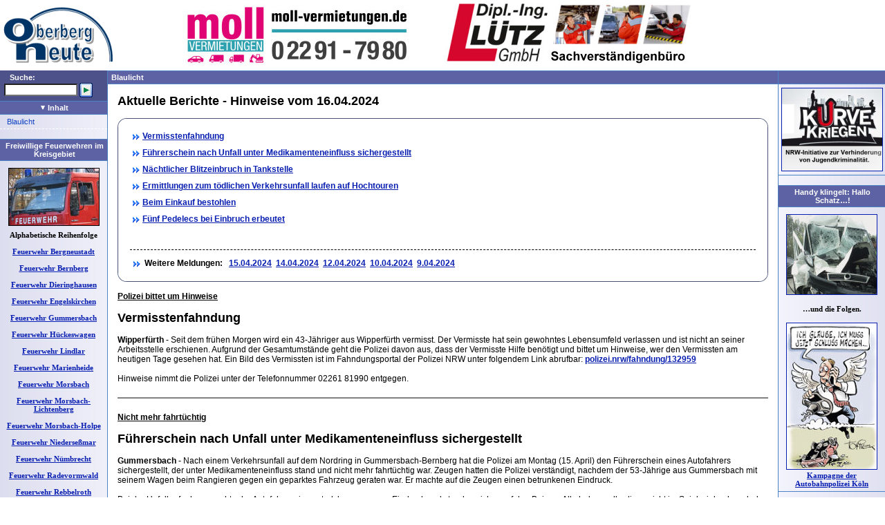

--- FILE ---
content_type: text/html;charset=ISO-8859-1
request_url: http://www.oberberg-heute.de/index.php?act=vc&cid=36&t=1713218400
body_size: 11046
content:
<!DOCTYPE HTML PUBLIC "-//W3C//DTD HTML 4.0 Transitional//EN">
<html>
<head>
	<title>Oberberg-Heute.de / Blaulicht</title>
	<META HTTP-EQUIV="Content-Type" CONTENT="text/html; charset=iso-8859-1">
	<META NAME="copyright" CONTENT="Oberberg-Heute.de">
	<META NAME="keywords" CONTENT="oberberg,heute,nachrichten,aktuell,tiere,zeitung,News,Städte,Gemeinden,Morsbach,Waldbröl,Politik,Wirtschaft,Soziales,Arbeit,Ausbildung,Schule,Studium,Umwelt/Natur,Tiere,Gesundheit,Wellnes,Freizeit,Haus,Garten,Sport,Party,Tourismus,Gastronomie,Küchenfee,Kräuterhexe,Vereine,Familiäres,Kirchen,Glückwunsch,Beileid,Kultur,Traditionelles,Termine">
	<META NAME="description" CONTENT="Regionales Internet Magazin">
	<META NAME="page-topic" CONTENT="Alle">
	<META NAME="page-type" CONTENT="Alle">
	<META NAME="audience" CONTENT="Alle">
	<META NAME="Robots" CONTENT="index">
	<META NAME="Robots"  CONTENT="FOLLOW">
	<META NAME="Robot" CONTENT="index">
	<META NAME="Robot" CONTENT="FOLLOW">
	<META NAME="revisit-after" CONTENT="3 days">
	<META HTTP-EQUIV="reply to" CONTENT="info@oberberg-heute.de">
	<META HTTP-EQUIV="pragma" value="no-cache">
	<META HTTP-EQUIV="expires" value="0">
	
	<link rel="STYLESHEET" type="text/css" href="/include/style.css?1497803185">
	<link rel="STYLESHEET" type="text/css" href="/include/font-normal.css">
	
	<style type="text/css">
		.fml { display:none; }
			A.story2, A.story2:link, A.story2:visited, A.story2:active, A.story2:hover {
			Font-Family: Tahoma, sans-serif;
			Font-Size: 11px;
			Color: #003366;
			FONT-WEIGHT: normal;
			TEXT-DECORATION: none;
		}
		A.story2:hover {
			TEXT-DECORATION: underline;
		}
	</style>
	
<script type="text/javascript" language="JavaScript">
function switchBlock(block, hide)
{
	if (block.style.display=="block" || block.style.display=="none")
	{
		if (hide)
			block.style.display="none";
		else
			block.style.display="block";
	}
}

function GetElement(szBlockId)
{
	if (document.getElementById)
		return document.getElementById(szBlockId);
	else if (document.all)
		return document.all[szBlockId];
}

function switchAdN2(blocks, id, to)
{
	var nextid = -1;
	var nextacc = false;

	for (var i=0; i < blocks; i++)
	{
		var sBlock = "" + id + "" + i;
		var objt=GetElement(sBlock);

		if (objt && objt.style.display == "block")
		{
			objt.style.display = "none";
			nextid = (i+1);
			if (nextid >= blocks)
				nextid = 0;
		}

		if (objt && nextid == i)
		{
			objt.style.display = "block";
			nextacc = true;
		}
	}

	if (!nextacc)
	{
		var sBlock = "" + id + "" + nextid;
		var objt=GetElement(sBlock);
		if (objt)
			objt.style.display = "block";
	}

	window.setTimeout('switchAdN2("' + blocks + '","' + id + '", ' + to + ')', to);
}


function switchAd( )
{
	blockx = "ad1";
	blockz = "ad2";
	blocky = "ad3";
	blockw = "ad4";
	blockv = "ad5";

	if (document.getElementById) {
		obj1=document.getElementById(blockx);
		obj2=document.getElementById(blockz);
		obj3=document.getElementById(blocky);
		obj4=document.getElementById(blockw);
		obj5=document.getElementById(blockv);
	}
	if (document.all && !document.getElementById) {
		obj1=document.all[blockx];
		obj2=document.all[blockz];
		obj3=document.all[blocky];
		obj4=document.all[blockw];
		obj5=document.all[blockv];
	}

	if (obj5)
	{
		if (obj1.style.display=="block") {
			obj1.style.display="none";
			obj2.style.display="block";
			obj3.style.display="none";
			obj4.style.display="none";
			obj5.style.display="none";
		} else if (obj2.style.display=="block") {
			obj1.style.display="none";
			obj2.style.display="none";
			obj3.style.display="block";
			obj4.style.display="none";
			obj5.style.display="none";
		} else if (obj3.style.display=="block") {
			obj1.style.display="none";
			obj2.style.display="none";
			obj3.style.display="none";
			obj4.style.display="block";
			obj5.style.display="none";
		}
		else if (obj4.style.display=="block") {
			obj1.style.display="none";
			obj2.style.display="none";
			obj3.style.display="none";
			obj4.style.display="none";
			obj5.style.display="block";
		}
		else if (obj5.style.display=="block") {
			obj1.style.display="block";
			obj2.style.display="none";
			obj3.style.display="none";
			obj4.style.display="none";
			obj5.style.display="none";
		}
	}
	else if (obj4)
	{
		if (obj1.style.display=="block") {
			obj1.style.display="none";
			obj2.style.display="block";
			obj3.style.display="none";
			obj4.style.display="none";
		} else if (obj2.style.display=="block") {
			obj1.style.display="none";
			obj2.style.display="none";
			obj3.style.display="block";
			obj4.style.display="none";
		} else if (obj3.style.display=="block") {
			obj1.style.display="none";
			obj2.style.display="none";
			obj3.style.display="none";
			obj4.style.display="block";
		}
		else if (obj4.style.display=="block") {
			obj1.style.display="block";
			obj2.style.display="none";
			obj3.style.display="none";
			obj4.style.display="none";
		}
	}
	else if (obj3)
	{
		if (obj1.style.display=="block") {
			obj1.style.display="none";
			obj2.style.display="block";
			obj3.style.display="none";
		} else if (obj2.style.display=="block") {
			obj1.style.display="none";
			obj2.style.display="none";
			obj3.style.display="block";
		} else if (obj3.style.display=="block") {
			obj1.style.display="block";
			obj2.style.display="none";
			obj3.style.display="none";
		}
	}
	else if (obj2)
	{
		if (obj1)
		{
		if (obj1.style.display=="block") {
			obj1.style.display="none";
			obj2.style.display="block";
		} else if (obj2.style.display=="block") {
			obj1.style.display="block";
			obj2.style.display="none";
		}
		}
	}
	window.setTimeout("switchAd()",5000);
}

function switchAdM( )
{
	blockx = "adm1";
	blockz = "adm2";
	blocky = "adm3";
	blockw = "adm4";
	blockv = "adm5";

	if (document.getElementById) {
		obj1=document.getElementById(blockx);
		obj2=document.getElementById(blockz);
		obj3=document.getElementById(blocky);
		obj4=document.getElementById(blockw);
		obj5=document.getElementById(blockv);
	}
	if (document.all && !document.getElementById) {
		obj1=document.all[blockx];
		obj2=document.all[blockz];
		obj3=document.all[blocky];
		obj4=document.all[blockw];
		obj5=document.all[blockv];
	}

	if (obj5)
	{
		if (obj1.style.display=="block") {
			obj1.style.display="none";
			obj2.style.display="block";
			obj3.style.display="none";
			obj4.style.display="none";
			obj5.style.display="none";
		} else if (obj2.style.display=="block") {
			obj1.style.display="none";
			obj2.style.display="none";
			obj3.style.display="block";
			obj4.style.display="none";
			obj5.style.display="none";
		} else if (obj3.style.display=="block") {
			obj1.style.display="none";
			obj2.style.display="none";
			obj3.style.display="none";
			obj4.style.display="block";
			obj5.style.display="none";
		}
		else if (obj4.style.display=="block") {
			obj1.style.display="none";
			obj2.style.display="none";
			obj3.style.display="none";
			obj4.style.display="none";
			obj5.style.display="block";
		}
		else if (obj5.style.display=="block") {
			obj1.style.display="block";
			obj2.style.display="none";
			obj3.style.display="none";
			obj4.style.display="none";
			obj5.style.display="none";
		}
	}
	else if (obj4)
	{
		if (obj1.style.display=="block") {
			obj1.style.display="none";
			obj2.style.display="block";
			obj3.style.display="none";
			obj4.style.display="none";
		} else if (obj2.style.display=="block") {
			obj1.style.display="none";
			obj2.style.display="none";
			obj3.style.display="block";
			obj4.style.display="none";
		} else if (obj3.style.display=="block") {
			obj1.style.display="none";
			obj2.style.display="none";
			obj3.style.display="none";
			obj4.style.display="block";
		}
		else if (obj4.style.display=="block") {
			obj1.style.display="block";
			obj2.style.display="none";
			obj3.style.display="none";
			obj4.style.display="none";
		}
	}
	else if (obj3)
	{
		if (obj1.style.display=="block") {
			obj1.style.display="none";
			obj2.style.display="block";
			obj3.style.display="none";
		} else if (obj2.style.display=="block") {
			obj1.style.display="none";
			obj2.style.display="none";
			obj3.style.display="block";
		} else if (obj3.style.display=="block") {
			obj1.style.display="block";
			obj2.style.display="none";
			obj3.style.display="none";
		}
	}
	else
	{
		if (obj1)
		{
		if (obj1.style.display=="block") {
			obj1.style.display="none";
			obj2.style.display="block";
		} else if (obj2.style.display=="block") {
			obj1.style.display="block";
			obj2.style.display="none";
		}
		}
	}

	window.setTimeout("switchAdM()",4000);
}

function switchAdN( )
{
	blockx = "adn1";
	blockz = "adn2";
	blocky = "adn3";
	blockw = "adn4";
	blockv = "adn5";

	if (document.getElementById) {
		obj1=document.getElementById(blockx);
		obj2=document.getElementById(blockz);
		obj3=document.getElementById(blocky);
		obj4=document.getElementById(blockw);
		obj5=document.getElementById(blockv);
	}
	if (document.all && !document.getElementById) {
		obj1=document.all[blockx];
		obj2=document.all[blockz];
		obj3=document.all[blocky];
		obj4=document.all[blockw];
		obj5=document.all[blockv];
	}

	if (obj5)
	{
		if (obj1.style.display=="block") {
			obj1.style.display="none";
			obj2.style.display="block";
			obj3.style.display="none";
			obj4.style.display="none";
			obj5.style.display="none";
		} else if (obj2.style.display=="block") {
			obj1.style.display="none";
			obj2.style.display="none";
			obj3.style.display="block";
			obj4.style.display="none";
			obj5.style.display="none";
		} else if (obj3.style.display=="block") {
			obj1.style.display="none";
			obj2.style.display="none";
			obj3.style.display="none";
			obj4.style.display="block";
			obj5.style.display="none";
		}
		else if (obj4.style.display=="block") {
			obj1.style.display="none";
			obj2.style.display="none";
			obj3.style.display="none";
			obj4.style.display="none";
			obj5.style.display="block";
		}
		else if (obj5.style.display=="block") {
			obj1.style.display="block";
			obj2.style.display="none";
			obj3.style.display="none";
			obj4.style.display="none";
			obj5.style.display="none";
		}
	}
	else if (obj4)
	{
		if (obj1.style.display=="block") {
			obj1.style.display="none";
			obj2.style.display="block";
			obj3.style.display="none";
			obj4.style.display="none";
		} else if (obj2.style.display=="block") {
			obj1.style.display="none";
			obj2.style.display="none";
			obj3.style.display="block";
			obj4.style.display="none";
		} else if (obj3.style.display=="block") {
			obj1.style.display="none";
			obj2.style.display="none";
			obj3.style.display="none";
			obj4.style.display="block";
		}
		else if (obj4.style.display=="block") {
			obj1.style.display="block";
			obj2.style.display="none";
			obj3.style.display="none";
			obj4.style.display="none";
		}
	}
	else if (obj3)
	{
		if (obj1.style.display=="block") {
			obj1.style.display="none";
			obj2.style.display="block";
			obj3.style.display="none";
		} else if (obj2.style.display=="block") {
			obj1.style.display="none";
			obj2.style.display="none";
			obj3.style.display="block";
		} else if (obj3.style.display=="block") {
			obj1.style.display="block";
			obj2.style.display="none";
			obj3.style.display="none";
		}
	}
	else
	{
		if (obj1)
		{
		if (obj1.style.display=="block") {
			obj1.style.display="none";
			obj2.style.display="block";
		} else if (obj2.style.display=="block") {
			obj1.style.display="block";
			obj2.style.display="none";
		}
		}
	}

	window.setTimeout("switchAdN()",4000);
}

window.setTimeout("switchAdM()",4000);
window.setTimeout("switchAdN()",4000);


window.setTimeout("switchAd()",5000);
</script>
	<script type="text/javascript" language="JavaScript" src="/include/ufo.js"></script>
	<script type="text/javascript" language="JavaScript" src="/include/mlayer2.js"></script>
	<script type="text/javascript" src="/include/contentSlider.js"></script>

 	<script type="text/javascript" language="JavaScript">
		var imgAr = new Array();
		var imgdrctAr = new Array();
		var hr = false;
		function GetInnerSize()
		{
			var x,y;
			if (self.innerHeight) // all except Explorer
			{
				x = self.innerWidth;
				y = self.innerHeight;
			}
			else if (document.documentElement && document.documentElement.clientHeight)
				// Explorer 6 Strict Mode
			{
				x = document.documentElement.clientWidth;
				y = document.documentElement.clientHeight;
			}
			else if (document.body) // other Explorers
			{
				x = document.body.clientWidth;
				y = document.body.clientHeight;
			}
			return [x,y];
		}

        function addresizableimage(theimg, drct)
        {
        	var f = theimg;
        	if (drct === undefined)
        	{
        		drct = false;
        	}
        	f.originWidth = theimg.width;
        	f.originHeight = theimg.height;
        	if (drct)
        		imgdrctAr.push(f);
       		else
        		imgAr.push(f);
        }

        function ResizeImages()
        {
			var totalSize = GetInnerSize();
			var newsize = totalSize[0];
			if (newsize < 1200 || hr == true)
			{
				var ratio = newsize / 1280.0;
				if (newsize > 1200)
					ratio = 1.0;

				for (var i = 0; i < imgAr.length; i++)
				{
					var cimg = imgAr[i];
					if (cimg.originWidth && cimg.originHeight)
					{
						var xwidth = cimg.originWidth * ratio;
						var xheight = cimg.originHeight * ratio;
						cimg.width = xwidth;
						cimg.height = xheight;
					}
					else
					{
						cimg.originWidth = cimg.width;
						cimg.originHeight = cimg.height;
						cimg.width = cimg.width * ratio;
						cimg.height = cimg.height * ratio;
					}
				}
				hr = true;
			}

			if (newsize < 1600 || hr == true)
			{
				var ratio = newsize / 1600.0;
				if (newsize > 1600)
					ratio = 1.0;
				else
					ratio *= 0.9;

				for (var i = 0; i < imgdrctAr.length; i++)
				{
					var cimg = imgdrctAr[i];
					if (cimg.originWidth && cimg.originHeight)
					{
						var xwidth = cimg.originWidth * ratio;
						var xheight = cimg.originHeight * ratio;
						cimg.width = xwidth;
						cimg.height = xheight;
					}
					else
					{
						cimg.originWidth = cimg.width;
						cimg.originHeight = cimg.height;
						cimg.width = cimg.width * ratio;
						cimg.height = cimg.height * ratio;
					}
				}
				hr = true;
			}
        }

        window.onresize = function(event)
		{
			ResizeImages();
		}
	</script>
	<script type="text/javascript" language="JavaScript">
	function hilightcat()
	{
		ResizeImages();
		obj1=document.getElementById('36');
		if (obj1)
		{
			obj1.style.color="#1144C4";
		}
		MM_preloadImages('img/button_ts_mover.gif');
	}
	</script>
</head>
<body onload="hilightcat();" link="#091FB1" alink="#091FB1" vlink="#000000">
<TABLE cellSpacing="0" cellPadding="0" width="100%" border="0" style="height:100%; width: 100%">
<tr>
<td valign="top" colspan="3" style="height: 87px">
<TABLE cellSpacing="0" cellPadding="0" width="100%" border="0">
<TR>
<TD width="20%" valign="middle">
<a href="http://www.oberberg-heute.de/index.php?"><img src="/tmp/logo3.gif" alt="" width="180" height="87" border="0"></a>
</TD>
<TD width="27%" valign="middle">
<table border="0" cellpadding="0" cellspacing="0">
<tr>
<td align="left" width="3%"><div style="display:block;" id="ad2_1"><a href="https://www.detlef-moll.de/" target="_blank"><img src="img/img/moll-333x89.jpg" alt="" border="0"></a></div></td>
</tr>
</table>
</TD>
<td valign="top" width="50%">
<div style="PADDING-RIGHT: 5px; PADDING-LEFT: 5px; PADDING-BOTTOM: 1px; PADDING-TOP: 4px;"><table border="0" cellpadding="0" cellspacing="0">
<tr>
<td><img src="/img/spacer.gif" width="19" height="60" alt="" border="0"></td>
<td><div style="display:block;" id="ad1_2"><a href="http://www.luetz.de/" target="_blank"><img src="img/img/luetz-360x89.jpg" alt="" border="0"></a></div></td></tr></table></div>
<div align="right" style="vertical-align: bottom; PADDING-TOP: 8px;"></div>
</td>
</TR>
</TABLE>
</td>
</tr>
<TR>
<TD class="eSLCol" vAlign="top" width="155">
<form action="http://www.oberberg-heute.de/index.php?" method="GET" name="SearchForm">
<input type="hidden" name="act" value="search">
<input type="hidden" name="sid" value="">
<TABLE class="eSsearchColor" cellSpacing="0" cellPadding="0" width="100%" border="0">
<TR>
<TD class="eSsearchTitle"><a class="white" href="">Suche:</a></TD>
</TR>
<TR>
<TD style="padding-top: 2px; padding-bottom: 5px">
<DIV style="PADDING-RIGHT: 2px; PADDING-LEFT: 6px; PADDING-BOTTOM: 0px; PADDING-TOP: 0px">
<INPUT type="text" size="13" name="query" id="ctb" value="">
<a href="javascript:document.SearchForm.submit()"><img src="/img/button_ts.gif" name="search_go" border="0" onMouseOut="MM_swapImgRestore()" onMouseOver="MM_swapImage('search_go','','/img/button_ts_mover.gif',1)" align="absmiddle"></a>
</div>
</TD>
</form>
</TR>
</TABLE>
<div class="eMainColHead" style="text-align:center; cursor:pointer;" onclick="ShowHideBlock('menu');ShowHideBlock('menu2');MM_swapImage('swapper','','img/main_col_head_arrow.gif',1)"><img src="/img/main_col_head_arrow_d.gif" width="7" height="7" alt="" border="0" name="swapper">&nbsp;Inhalt</div>
<div style="display:none" id="menu">
<div id="1" class="eSmainTax" onmouseover='mOver(this)' onmouseout='mOut(this)' onclick='javascript:location.href="http://www.oberberg-heute.de/index.php?act=vc&cid=1"'>News</div><div id="53" class="eSmainTax" onmouseover='mOver(this)' onmouseout='mOut(this)' onclick='javascript:location.href="http://www.oberberg-heute.de/index.php?act=vc&cid=53"'>Journal</div></div>
<div style="display:block" id="menufixed">
<div id="36" class="eSmainTax" onmouseover='mOver(this)' onmouseout='mOut(this)' onclick='javascript:location.href="http://www.oberberg-heute.de/index.php?act=vc&cid=36"'>Blaulicht</div>
</div>
<div style="display:none" id="menu2"><div id="35" class="eSmainTax" onmouseover='mOver(this)' onmouseout='mOut(this)' onclick='javascript:location.href="http://www.oberberg-heute.de/index.php?act=vc&cid=35"'>Leute Leute</div><div id="58" class="eSmainTax" onmouseover='mOver(this)' onmouseout='mOut(this)' onclick='javascript:location.href="http://www.oberberg-heute.de/index.php?act=vc&cid=58"'>Alles, was Recht ist</div><div id="11" class="eSmainTax" onmouseover='mOver(this)' onmouseout='mOut(this)' onclick='javascript:location.href="http://www.oberberg-heute.de/index.php?act=vc&cid=11"'>Archiv</div><div id="45" class="eSmainTax" onmouseover='mOver(this)' onmouseout='mOut(this)' onclick='javascript:location.href="/bulletin/index.php?act=idx"'>Intern</div><div id="22" class="eSmainTax" onmouseover='mOver(this)' onmouseout='mOut(this)' onclick='javascript:location.href="http://www.oberberg-heute.de/index.php?pid=75"'>Impressum</div><div id="61" class="eSmainTax" onmouseover='mOver(this)' onmouseout='mOut(this)' onclick='javascript:location.href="http://www.oberberg-heute.de/index.php?act=vc&cid=61"'>OH-Schnappschuss</div><div id="100" class="eSmainTax" onmouseover='mOver(this)' onmouseout='mOut(this)' onclick='javascript:location.href="mailto:redaktion@oberberg-heute.de"'>Kontakt</div>
</div>
<br /><div align="center">
<table width="100%" cellpadding="3" cellspacing="0" style="border-bottom: 1px solid #4D83C6;"><tr><td align="center" class="eMainColHead" style="text-align:center;">Freiwillige Feuerwehren im Kreisgebiet</td></tr><tr><td style="Font: normal 11px Tahoma" align="center"><img src="/img/spacer.gif" border="0" height="7" width="100"><br />
<img src="/img/tt/tba-097-t.jpg" border="1"><br />
<img src="/img/spacer.gif" border="0" height="7" width="100"><br />
<b>Alphabetische Reihenfolge</b><br />
<br />
<a href="http://www.feuerwehr-bergneustadt.de" target="_blank">Feuerwehr Bergneustadt</a><br />
<br />
<a href="http://www.feuerwehr-bernberg.de" target="_blank">Feuerwehr Bernberg</a><br />
<br />
<a href="http://www.feuerwehr-dieringhausen.de" target="_blank">Feuerwehr Dieringhausen</a><br />
<br />
<a href="http://www.feuerwehr-engelskirchen.de" target="_blank">Feuerwehr Engelskirchen</a><br />
<br />
<a href="http://www.feuerwehr-gummersbach.com" target="_blank">Feuerwehr Gummersbach</a><br />
<br />
<a href="http://www.feuerwehr-hueckeswagen.de/" target="_blank">Feuerwehr Hückeswagen</a><br />
<br />
<a href="http://www.loeschzug-lindlar.de" target="_blank">Feuerwehr Lindlar</a><br />
<br />
<a href="http://www.feuerwehr-marienheide.de/" target="_blank">Feuerwehr Marienheide</a><br />
<br />
<a href="http://www.morsbach112.de" target="_blank">Feuerwehr Morsbach</a><br />
<br />
<a href="http://www.lichtenberg112.de" target="_blank">Feuerwehr Morsbach-Lichtenberg</a><br />
<br />
<a href="http://www.feuerwehr-holpe.de" target="_blank">Feuerwehr Morsbach-Holpe</a><br />
<br />
<a href="http://www.feuerwehr-niedersessmar.de/" target="_blank">Feuerwehr Niederseßmar</a><br />
<br />
<a href="http://feuerwehr-nuembrecht.de/" target="_blank">Feuerwehr Nümbrecht</a><br />
<br />
<a href="http://www.feuerwehr-radevormwald.de" target="_blank">Feuerwehr Radevormwald</a><br />
<br />
<a href="http://www.feuerwehr-rebbelroth.de" target="_blank">Feuerwehr Rebbelroth</a><br />
<br />
<a href="http://www.feuerwehr-reichshof.de" target="_blank">Feuerwehr Reichshof</a><br />
<br />
<a href="http://www.ffw-Heischeid.de" target="_blank">Feuerwehr Reichshof-Löschgruppe Heischeid</a><br />
<br />
<a href="http://www.feuerwehr-mittelagger.de/" target="_blank">Feuerwehr Reichshof-Löschgruppe Mittelagger</a><br />
<br />
<a href="http://www.loeschzug-ruenderoth.de" target="_blank">Feuerwehr Ründeroth</a><br />
<br />
<a href="http://www.feuerwehr-waldbroel.de" target="_blank">Feuerwehr Waldbröl</a><br />
<br />
<a href="http://www.feuerwehr-geilenkausen.de" target="_blank">Feuerwehr Waldbröl-Geilenkausen</a><br />
<br />
<a href="http://www.feuerwehr-thierseifen.de" target="_blank">Feuerwehr Thierseifen</a><br />
<br />
<a href="http://www.feuerwehr-wiehl.de/" target="_blank">Feuerwehr Wiehl</a><br />
<br />
<a href="http://www.feuerwehr-wipperfuerth.de" target="_blank">Feuerwehr - Wipperfürth</a><br />
<img src="/img/spacer.gif" border="0" height="2" width="100"><br /></td></tr></table><br />
<table width="100%" cellpadding="3" cellspacing="0" style="border-bottom: 1px solid #4D83C6;"><tr><td align="center" class="eMainColHead" style="text-align:center;">THW Waldbröl</td></tr><tr><td style="Font: normal 11px Tahoma"><div align="center"><img src="/img/spacer.gif" border="0" height="2" width="100"><br /><a href="http://www.thw-waldbroel.de/" target="_blank"><img src="/img/img/thw-139x40.jpg" alt="" border="0"></a></div><img src="/img/spacer.gif" border="0" height="2" width="100"><br /></td></tr></table><br />
<div style="border-bottom: 1px solid #4D83C6;"><a href="http://www.e110.de/" target="_blank"><img src="/img/img/aktenzeichenxy130x80.gif" alt="" width="130" height="80" border="0"></a><br /><br /></div><br />
</div>
</TD>
<td valign="top">
<TABLE cellSpacing="0" cellPadding="0" width="100%" border="0">
<tr>
<td width="100%">
<DIV class="eMainColHead">Blaulicht</div>
<TABLE cellSpacing="0" cellPadding="14" width="100%" border="0">
<TR>
<TD vAlign="top" width="100%">
<span class="pHeader"><!-- Polizeimeldungen vom -->Aktuelle Berichte - Hinweise vom  16.04.2024</span>
<br><br>
<table width="100%" border="0" cellpadding="0" cellspacing="0">
<tr>
<td background="img/shape_lt_tr.gif" width="13"><img src="/img/spacer.gif" alt="" width="13" height="13" border="0"></td>
<td background="img/shape_t_tr.gif"><img src="/img/spacer.gif" alt="" width="400" height="13" border="0"></td>
<td background="img/shape_rt_tr.gif" width="13"><img src="/img/spacer.gif" alt="" width="13" height="13" border="0"></td>
</tr>
<tr>
<td background="img/shape_l_tr.gif" width="13"><img src="/img/spacer.gif" alt="" width="13" height="13" border="0"></td>
<td valign="top" style="padding: 3px;">
<!-- <table align="right" width="300" border="0" cellpadding="0" cellspacing="0"><tr><td><img src="img/spacer.gif" width="5" height="10" border="0" /></td><td><a href="http://www.autovermietung-detlef-moll.de/" target="_blank"><img src="/img/img/moll-254x231.gif" border="0"></a></td></tr></table> -->
<!-- <table align="right" width="170" border="0" cellpadding="0" cellspacing="0"><tr><td><img src="img/spacer.gif" width="5" height="10" border="0" /></td><td><table width="100%" border="0" cellpadding="6" cellspacing="0" style="background: #D1D1E1; color: #000000; border: 1px solid #0B198C;"><tr><td bgcolor="#E1E4F2" style="font: normal 11px Tahoma"><div align="center" style="padding-bottom: 6px"><b>0,00-Promille-Grenze für junge Fahrer/innen<br />
</div>
<table width="100%" bgcolor="#ffffff" cellpadding="3"><tr><td width="100%" style="font: normal 11px Tahoma" valign="top">
<table border="0" cellpadding="0" cellspacing="0" width="100%" align="center">
<tr>
<td style="Font: normal 11px Tahoma" align="center">
<table border="0" cellpadding="0" cellspacing="0" width="100%" align="center">
<tr>
<td style="Font: normal 11px Tahoma" align="center">
<div><a href="/index.php?pid=5473">Absolutes Alkoholverbot für Fahranfänger kommt zum 1. August</a><br><img src="/img/spacer.gif" border="0" height="7" width="100"><br><a href="/index.php?pid=5473"><img src="/img/post/5473-01.jpg" border="0" width="200"></a></div>
</td>
</tr>
<tr>
<td class="bu">Ab 1. August 2007: Alkoholverbot für Fahranfänger (Quelle: Deutscher Verkehrssicherheitsrat)</td></tr>
</table>
</td>
</tr>
</table>
</td></tr></table></td></tr></table></td></tr></table> -->
<!-- <table align="right" width="170" border="0" cellpadding="0" cellspacing="0"><tr><td><img src="img/spacer.gif" width="5" height="10" border="0" /></td><td><table width="100%" border="0" cellpadding="6" cellspacing="0" style="background: #D1D1E1; color: #000000; border: 1px solid #0B198C;"><tr><td bgcolor="#E1E4F2" style="font: normal 11px Tahoma"><div align="center" style="padding-bottom: 6px"><b>Service ist alles!<br />
</div>
<table width="100%" bgcolor="#ffffff" cellpadding="3"><tr><td width="100%" style="font: normal 11px Tahoma" valign="top">
<table border="0" cellpadding="0" cellspacing="0" width="100%" align="center">
<tr>
<td style="Font: normal 11px Tahoma" align="center" height="215">
<div style="display:none;" id="adm1"><b>AUTOWÄSCHE NEU ERFUNDEN!</b><br><img src="/img/spacer.gif" border="0" height="7" width="100"><br><a href="/index.php?pid=5290"><img src="/img/post/4411-t.jpg" border="0"></a></div><div style="display:none;" id="adm2"><b>Autogas – Tanken für die Hälfte</b><br><img src="/img/spacer.gif" border="0" height="7" width="100"><br><a href="/index.php?pid=5290"><img src="/img/post/4620-t.jpg" border="0"></a></div><div style="display:none;" id="adm3"><b>Bundesweite Anhängervermietung</b><br><img src="/img/spacer.gif" border="0" height="7" width="100"><br><a href="#" onclick="javascript:window.open(\'/upl/tba-099.html\',\'openFrame\',\'width=650,height=400,scrollbars=1,toolbar=0,status=0,resizable=1,location=0,directories=0\' );"><img src="/img/tt/tba-099-t.jpg" alt="" border="1"></a></div><div style="display:block" id="adm4"><a href="/index.php?pid=5290">Bft-Tanktstelle Morsbach - Immer günstig - Vergleich lohnt sich!</a><br /><img src="/img/spacer.gif" border="0" height="7" width="100"><br /><a href="/index.php?pid=5290"><img src="/img/post/5290-t.jpg" border="0"></a></div><img src="/img/spacer.gif" border="0" height="7" width="100"><br /><b>Bft – Tankstelle Roloff</b><br />Morsbach, Wissener Straße<br />Tel.:02294-991403</div>
</td>
</tr>
</table>
</td></tr></table></td></tr></table></td></tr></table> -->
<!-- <table align="right" width="230" border="0" cellpadding="0" cellspacing="0"><tr><td><img src="img/spacer.gif" width="5" height="10" border="0" /></td><td><table width="100%" border="0" cellpadding="6" cellspacing="0" style="background: #D1D1E1; color: #000000; border: 1px solid #0B198C;"><tr><td bgcolor="#E1E4F2" style="font: normal 11px Tahoma"><div align="center" style="padding-bottom: 6px"><b>SACHVERSTÄNDIGE FÜR KFZ-TECHNIK<br />
<b>FA. MÜLLER + KLEIN</b><br><br>
<a href="http://www.oberberg-heute.de/index.php?pid=3254">Sachverständigen-Tipp<br>
Scheckheft gewinnt wieder an Bedeutung</a>
</div>
<table width="100%" bgcolor="#ffffff" cellpadding="3"><tr><td width="100%" style="font: normal 11px Tahoma" valign="top">
<table border="0" cellpadding="0" cellspacing="0" width="100" align="center">
<tr>
<td style="border: 1px solid #8A95A3">
<table width="100%" border="0" cellpadding="0" cellspacing="0">
<tr>
<td><a href="http://www.mueller-klein.de/index.html" target="_blank"><img src="/img/post/3254-t4.jpg" alt="" border="1"></a></td>
</tr>
</table>
</td>
</tr>
</table>
<br clear="all" /><a href="http://www.oberberg-heute.de/index.php?pid=3254#2">Schadengutachten + Fahrzeugbewertung</a><br />
</td></tr></table></td></tr></table></td></tr></table> -->
<!-- <table border="0" cellpadding="0" cellspacing="0" align="right" width="254">
<tr>
<td><img src="/img/anzeige.gif" width="19" height="60" alt="" border="0"></td>
<td><a href="http://www.missbraucht.de/" target="_blank"><img src="/img/img/missbraucht234x690.gif" alt="" width="234" height="60" border="0"></a></td></tr></table> -->
<!-- <table align="right" width="230" border="0" cellpadding="0" cellspacing="0"><tr><td><img src="img/spacer.gif" width="5" height="10" border="0" /></td><td><table width="100%" border="0" cellpadding="6" cellspacing="0" style="background: #D1D1E1; color: #000000; border: 1px solid #0B198C;"><tr><td bgcolor="#E1E4F2" style="font: normal 11px Tahoma"><b>Einbrecher im Haus sind immer eine Gefahr!</b><br />
<br />
<table width="100%" bgcolor="#ffffff" cellpadding="3"><tr><td width="100%" style="font: normal 11px Tahoma" valign="top"><b>Sehen, wer kommt!</b><br />
<br />
<table border="0" cellpadding="0" cellspacing="0" width="100" align="center">
<tr>
<td style="border: 1px solid #8A95A3">
<table width="100%" border="0" cellpadding="0" cellspacing="0">
<tr>
<td><a href="http://www.wsd-luetke.de/" target="_blank"><img src="img/post/3263-1.jpg" alt="" border="0" width="230" /></a></td>
</tr>
</table>
</td>
</tr>
</table>
<br clear="all" /><b>Der <a href="http://www.wsd-luetke.de/" target="_blank">WSD Wach- und Sicherheitsdienst</a> weist noch einmal darauf hin, wie wichtig ein gut funktionierender Schutz vor Einbrechern ist. Infos unter: 02291- 66 661</b><br />
</td></tr></table></td></tr></table></td></tr></table> -->
<!-- <table align="right" width="230" border="0" cellpadding="0" cellspacing="0"><tr><td><img src="img/spacer.gif" width="5" height="10" border="0" /></td><td><table width="100%" border="0" cellpadding="6" cellspacing="0" style="background: #D1D1E1; color: #000000; border: 1px solid #0B198C;"><tr><td bgcolor="#E1E4F2" style="font: normal 11px Tahoma">
<table width="100%" bgcolor="#ffffff" cellpadding="3"><tr><td width="100%" style="font: normal 11px Tahoma" valign="top" align="center"><b>Polizei sucht Täter</b><br />
<br />
<table border="0" cellpadding="0" cellspacing="0" width="100" align="center">
<tr>
<td style="border: 1px solid #8A95A3">
<table width="100%" border="0" cellpadding="0" cellspacing="0">
<tr>
<td><a href="http://www.oberberg-heute.de/index.php?pid=3347"><img src="img/post/3347-t.jpg" alt="" border="0" /></a></td>
</tr>
</table>
</td>
</tr>
</table>
<br clear="all" /><a href="http://www.oberberg-heute.de/index.php?pid=3347">Kreuztal - Raubüberfall auf Esso-Tankstelle</a><br />
</td></tr></table></td></tr></table></td></tr></table> -->
<!-- <table border="0" cellpadding="0" cellspacing="0" align="right" width="180">
<tr>
<td><b>16-Jährige vermisst</b></td>
</tr>
<tr>
<td><a href="http://www.oberberg-heute.de/index.php?pid=3235"><img src="/img/post/3235-t.jpg" border="1"></a></td></tr>
<tr>
<td><a href="http://www.oberberg-heute.de/index.php?pid=3235">Wer kann Angaben zum derzeitigen Aufenthalt von Denise Mashöfer machen?</a><br><br></td>
</tr>
</table> -->
<table>
<tr>
<td valign="top" width="13">
<a href="#1713290445"><img src="/img/arr_blue.gif" width="13" height="13" border="0"></a></td><td><a href="#1713290445">Vermisstenfahndung</a></td></tr>
<tr><td height="2"></td></tr>
</table><table>
<tr>
<td valign="top" width="13">
<a href="#1713290168"><img src="/img/arr_blue.gif" width="13" height="13" border="0"></a></td><td><a href="#1713290168">Führerschein nach Unfall unter Medikamenteneinfluss sichergestellt</a></td></tr>
<tr><td height="2"></td></tr>
</table><table>
<tr>
<td valign="top" width="13">
<a href="#1713289937"><img src="/img/arr_blue.gif" width="13" height="13" border="0"></a></td><td><a href="#1713289937">Nächtlicher Blitzeinbruch in Tankstelle</a></td></tr>
<tr><td height="2"></td></tr>
</table><table>
<tr>
<td valign="top" width="13">
<a href="#1713290560"><img src="/img/arr_blue.gif" width="13" height="13" border="0"></a></td><td><a href="#1713290560">Ermittlungen zum tödlichen Verkehrsunfall laufen auf Hochtouren</a></td></tr>
<tr><td height="2"></td></tr>
</table><table>
<tr>
<td valign="top" width="13">
<a href="#1713289706"><img src="/img/arr_blue.gif" width="13" height="13" border="0"></a></td><td><a href="#1713289706">Beim Einkauf bestohlen</a></td></tr>
<tr><td height="2"></td></tr>
</table><table>
<tr>
<td valign="top" width="13">
<a href="#1713289681"><img src="/img/arr_blue.gif" width="13" height="13" border="0"></a></td><td><a href="#1713289681">Fünf Pedelecs bei Einbruch erbeutet</a></td></tr>
<tr><td height="2"></td></tr>
</table>
<br clear=all /><br>
<!--<table align="center" width="630" border="0" cellpadding="0" cellspacing="0"><tr><td><img src="img/spacer.gif" width="5" height="10" border="0" /></td><td><table width="100%" border="0" cellpadding="0" cellspacing="0" style="color: #000000; border: 1px solid #953900;"><tr><td bgcolor="#E1E4F2" style="font: normal 11px Tahoma"><div align="center">
<a href="http://www.seelbach-telecom.de/rettungsdienst11/index.php" target="_blank"><img src="/img/img/rettungsdienst-waldbroel.jpg" alt="" width="630" height="100" border="0"></a>
</div>
</td></tr></table></td></tr></table>
<br> -->
<!-- <table align="center" width="630" border="0" cellpadding="0" cellspacing="0"><tr><td><img src="img/spacer.gif" width="5" height="10" border="0" /></td><td><table width="100%" border="0" cellpadding="0" cellspacing="0" style="color: #000000; border: 1px solid #953900;"><tr><td bgcolor="#E1E4F2" style="font: normal 11px Tahoma"><div align="center"><a href="http://www.detektiv-inden.de/" target="_blank"><img src="/img/post/4552-3.jpg" alt="" border="0"></a></td></tr></table></td></tr></table>
<br clear="all"> -->
<table width="100%" cellpadding="2" bgcolor="#ffffff">
<tr><td colspan="2" style="BORDER-TOP: black 1px dashed;"><img src="/img/spacer.gif" alt="" width="400" height="4" border="0"></td></tr>
<tr><td valign="top" width="13">
<img src="/img/arr_blue.gif" width="13" height="13" border="0"></td>
<td><b>Weitere Meldungen:&nbsp;&nbsp;</b>
<a href="http://www.oberberg-heute.de/index.php?act=vc&cid=36&t=1713132000">15.04.2024</a>&nbsp;&nbsp;<a href="http://www.oberberg-heute.de/index.php?act=vc&cid=36&t=1713045600">14.04.2024</a>&nbsp;&nbsp;<a href="http://www.oberberg-heute.de/index.php?act=vc&cid=36&t=1712872800">12.04.2024</a>&nbsp;&nbsp;<a href="http://www.oberberg-heute.de/index.php?act=vc&cid=36&t=1712700000">10.04.2024</a>&nbsp;&nbsp;<a href="http://www.oberberg-heute.de/index.php?act=vc&cid=36&t=1712613600">9.04.2024</a>&nbsp;&nbsp;
</td></tr>
</table>
</td>
<td background="img/shape_r_tr.gif" width="13"><img src="/img/spacer.gif" alt="" width="13" height="13" border="0"></td>
</tr>
<tr>
<td background="img/shape_lb_tr.gif" width="13"><img src="/img/spacer.gif" alt="" width="13" height="13" border="0"></td>
<td background="img/shape_b_tr.gif"><img src="/img/spacer.gif" alt="" width="400" height="13" border="0"></td>
<td background="img/shape_rb_tr.gif" width="13"><img src="/img/spacer.gif" alt="" width="13" height="13" border="0"></td>
</tr>
</table>
<!-- <br>
<table width="100%" border="0" cellpadding="5" cellspacing="0">
<tr>
<td width="100%" align="center" style="border: 1px dashed Black; background-color: #FFFF00; font: bold 11px Arial; CURSOR: pointer;" onclick="javascript:window.open('http://www.ley-krane.com/')">Der aktuelle Polizeibericht wird Ihnen präsentiert von Ley-Krane in Gummersbach</td></tr></table>
<br>
<hr noshade="noshade" size="2" class="eSH"> -->
<br>
<span class="rHeader">Polizei bittet um Hinweise</span><br /><br />

<a name="1713290445"></a><div class="pHeader">Vermisstenfahndung</div>
<br />
<b>Wipperfürth - </b>Seit dem frühen Morgen wird ein 43-Jähriger aus Wipperfürth vermisst. Der Vermisste hat sein gewohntes Lebensumfeld verlassen und ist nicht an seiner Arbeitsstelle erschienen. Aufgrund der Gesamtumstände geht die Polizei davon aus, dass der Vermisste Hilfe benötigt und bittet um Hinweise, wer den Vermissten am heutigen Tage gesehen hat. Ein Bild des Vermissten ist im Fahndungsportal der Polizei NRW unter folgendem Link abrufbar: <a href="https://polizei.nrw/fahndung/132959" target="_blank">polizei.nrw/fahndung/132959</a><br />
<br />
Hinweise nimmt die Polizei unter der Telefonnummer 02261 81990 entgegen.
<br clear="all" /><br />
<span class="pFooter"></span>

<a name="cx"></a>


<hr noshade size="2" class="eSH" /><br /><span class="rHeader">Nicht mehr fahrtüchtig</span><br /><br />

<a name="1713290168"></a><div class="pHeader">Führerschein nach Unfall unter Medikamenteneinfluss sichergestellt</div>
<br />
<b>Gummersbach - </b>Nach einem Verkehrsunfall auf dem Nordring in Gummersbach-Bernberg hat die Polizei am Montag (15. April) den Führerschein eines Autofahrers sichergestellt, der unter Medikamenteneinfluss stand und nicht mehr fahrtüchtig war. Zeugen hatten die Polizei verständigt, nachdem der 53-Jährige aus Gummersbach mit seinem Wagen beim Rangieren gegen ein geparktes Fahrzeug geraten war. Er machte auf die Zeugen einen betrunkenen Eindruck.<br />
<br />
Bei der Unfallaufnahme machte der Autofahrer einen stark benommenen Eindruck und stand unsicher auf den Beinen. Alkohol war allerdings nicht im Spiel, vielmehr gab der 53-Jährige an, Medikamente eingenommen zu haben. Nachdem ein entsprechender Drogenvortest diesbezüglich positiv verlaufen war, veranlasste die Polizei eine Blutprobenentnahme und stellte den Führerschein des Mannes sicher.
<br clear="all" /><br />
<span class="pFooter"></span>

<a name="cx"></a>


<hr noshade size="2" class="eSH" /><br /><span class="rHeader">Polizei bittet um Hinweise</span><br /><br />

<a name="1713289937"></a><div class="pHeader">Nächtlicher Blitzeinbruch in Tankstelle</div>
<br />
<b>Engelskirchen - </b>In der vergangenen Nacht (16. April) haben Unbekannte bei einem Einbruch in eine Tankstelle in Engelskirchen-Blumenau Tabakwaren erbeutet. Anhand von Videoaufzeichnungen konnte bislang ermittelt werden, dass drei Tatverdächtige gegen 02.20 Uhr mit einer Schrägheck-Limousine auf das Tankstellengelände auffuhren und kurz darauf eine Nebeneingangstür des Gebäudes aufhebelten. Anschließend drangen sie in den Verkaufsraum vor, zerstörten die Sicherung der Zigarettenauslage und flüchteten gegen 02.26 Uhr mit einem Großteil der Tabakwaren in Richtung Engelskirchen-Zentrum.<br />
<br />
Hinweise zu dem Einbruch bitte telefonisch an das Kriminalkommissariat Wipperfürth unter der Telefonnummer 02261 81990.. (red.-Dienstag, 16. April 2024)<br />
<br />

<br clear="all" /><br />
<span class="pFooter"></span>

<a name="cx"></a>


<a name="1713290560"></a>
<hr noshade size="2" class="eSH" />
<br />

<span class="pHeader">Ermittlungen zum tödlichen Verkehrsunfall laufen auf Hochtouren</span>
<br /><br />
<b>Much -</b> Nachdem gestern (15. April) ein 33-jähriger slowakischer Staatsbürger auf der Wahnbachtalstraße (L189) mit seinem Mercedes Coupé in Höhe der Ortslage Much-Todtenmann tödlich verunglückt ist, haben die Ermittler des Verkehrskommissariats der Polizei Rhein-Sieg-Kreis die Ermittlungen zu den Umständen des Verkehrsunfalls aufgenommen.<br />
<br />
Nachdem die Identität des Fahrers zweifelsfrei geklärt war, wurde umgehend die Benachrichtigung der Angehörigen veranlasst.<br />
<br />
Im völlig zerstörten Mercedes CLS, der zu Beweiszwecken sichergestellt wurde, konnten leere Flaschen/Dosen von alkoholhaltigen Getränken aufgefunden werden. Da möglicherweise Alkohol bei dem Unfall eine Rolle gespielt haben könnte, wurden entsprechende Blutuntersuchungen bei dem Verstorbenen in Auftrag gegeben.<br />
<br />
Nach Vernehmung bislang bekannter Zeugen haben sich die Angaben zum Fahrverhalten vor dem Unfall bestätigt. Demnach waren der Unfallfahrer und der Fahrer eines noch unbekannten Pkw mit mutmaßlich hoher Geschwindigkeit auf der L189 unterwegs gewesen. Nachdem beide Fahrer einen Zeugen überholt hatten, verlor dieser den Sichtkontakt zu den Fahrzeugen. Die nächste Feststellung des Mitteilers war dann der verunfallte Mercedes.<br />
<br />
Möglicherweise kann der noch unbekannte Fahrer des anderen Pkw, dabei soll es sich um ein silberfarbenes Fahrzeug gehandelt haben, Angaben zum Unfallhergang machen. Hinweise auf die mögliche Beteiligung eines gelben Fahrzeuges ergaben die Vernehmungen nicht. Kontakt zur Polizei unter der Rufnummer 02241 541-3421. 
<br clear="all" />
<br /><a name="1713289706"></a>
<hr noshade size="2" class="eSH" />
<br />

<span class="pHeader">Beim Einkauf bestohlen</span>
<br /><br />
<b>Radevormwald -</b> Einer 83-Jährigen aus Radevormwald ist am Montagnachmittag (15. April) beim Einkaufen die Geldbörse aus der Handtasche gestohlen worden. Mit der darin enthaltenen EC-Karte hoben die Diebe kurz darauf Geld an einem Automaten ab.<br />
<br />
Die Seniorin war gegen 16.15 Uhr in einem Discountmarkt an der Schlossmacher Straße einkaufen. Dabei bemerkte sie eine etwa 1,55 Meter große und ca. 20 Jahre alte Frau mit schulterlangen, blonden Haaren, die sich auffällig in ihrer Nähe aufhielt und sie anscheinend beobachtete. Die 83-Jährige dachte sich zunächst nichts Böses dabei, musste aber wenig später feststellen, dass ihr während dieser Zeit ihre Geldbörse aus der Handtasche gestohlen worden war. Neben Bargeld befand sich auch eine EC-Karte in der Geldbörse. Als die Seniorin kurz darauf die EC-Karte sperren ließ, war diese schon für eine Geldabbuchung benutzt worden.<br />
<br />
Zur Verhinderung von Diebstählen sollten Wertsachen und Geldbörsen beim Einkaufen direkt am Körper getragen werden, im Idealfall in verschlossenen Innentaschen der Kleidung.<br />
<br />
Hinweise zu dem Diebstahl nimmt das Kriminalkommissariat Wipperfürth unter der Telefonnummer 02261 81990 entgegen.
<br clear="all" />
<br /><a name="1713289681"></a>
<hr noshade size="2" class="eSH" />
<br />

<span class="pHeader">Fünf Pedelecs bei Einbruch erbeutet</span>
<br /><br />
<b>Wipperfürth -</b> Bei einem Einbruch in das Geschäft eines Fahrradhandels an der Egener Straße haben Unbekannte in der Nacht zu Montag (14./15. April) fünf Pedelecs gestohlen. Entdeckt hatte den Einbruch ein Passant, der gegen 05.10 Uhr ein fabrikneues Pedelec auf dem Gehweg direkt vor dem Geschäft fand und die Polizei verständigte. Es stellte sich heraus, dass Einbrecher ein Stück der aus Trapezblech bestehenden Gebäudewand aufgetrennt hatten, so dass sie die Räder durch die entstandene Öffnung schieben konnten. Sie entwendeten zunächst sechs Pedelecs der Marke Scott, die sie über den Zaun des Geländes hoben. Eventuell sind die Einbrecher bei ihrer Tat gestört worden, weshalb sie ein Rad auf dem Gehweg liegen ließen.<br />
<br />
Hinweise nimmt das Kriminalkommissariat Wipperfürth unter der Telefonnummer 02261 81990 entgegen.
<br clear="all" />
<br />
<br>
<!-- <hr noshade size="2" class="eSH" />
<br>
<span class="rHeader">Sachverständigen-Tipp</span>
<br><br>
<span class="pHeader">„Oben ohne?“- Vorsicht beim Verdecköffnen an kalten Tagen</span>
<br><br>
Das Cabrio boomt weiter und ist für viele Deutsche schon lange nicht mehr nur ein Auto für schöne heiße Sommertage. Immer häufiger sieht man selbst bei kalter, aber klarer Witterung mit strahlendem Sonnenschein Cabrios, deren Besitzer sich warm einpacken und mit offenem Verdeck eine Runde drehen.
<br><br>
Die ganz Hartgesottenen, die sich selbst bei Temperaturen um null Grad frische Luft um die Nase wehen lassen, sollten beim Öffnen des Verdecks jedoch besondere Vorsicht walten lassen. Der Kfz-Sachverständige <a href="http://www.mueller-klein.de/index.html" target="_blank">Müller + Klein</a> - Partner  der SCHWACKE-Bewertung - wies jetzt darauf hin, daß ein „tiefgefrorenes“ Verdeck beim Öffnen schnell beschädigt wird, indem sich Risse oder Bruchfalten bilden.
<br><br>
Deshalb sollte man das Cabrio vor dem Öffnen des Verdecks auf jeden Fall zunächst „auftauen“, das Fahrzeug also in eine Umgebung mit einer Temperatur über null Grad bringen. Und beim Verdeck eines Gebrauchten sollte man auf mögliche Bruchstellen achten.
<br><br>
<a href="http://www.mueller-klein.de/index.html" target="_blank">Müller + Klein</a> berät auch in anderen technischen Kfz-Fragen. Selbstverständlich bewertet er vor Ort Fahrzeuge aller Art, erstellt Wert - und Schadengutachten und steht bei der technischen Überprüfung mit Rat und Tat zur Seite.
 -->
<!-- <span class="rHeader">Anzeige</span>
<br><br>
<span class="pHeader">Nach Unfall auf verborgene Schäden achten</span>
<br /><br />
Für die meisten Autofahrer ist „die Sache erledigt“, wenn nach einem von ihnen nicht verschuldeten Unfall die Versicherung des Unfallgegners die Reparaturrechnung für ihr Fahrzeug begleicht. Dieses Verhalten wird zwar von den Versicherungen begrüßt und gefördert, birgt aber nach Ansicht der Sachverständigen- Organisation SCHWACKE-Bewertung erhebliche Risiken für den Geschädigten&nbsp;<a href="http://www.oberberg-heute.de/index.php?pid=3583">...mehr</a> -->
<!--
<br><br>
So birgt jeder Unfall die Gefahr zusätzlicher verborgener Schäden, die zunächst nicht entdeckt werden. Häufig verbergen sich solche Schäden hinter den immer weiter verbreiteten Kunststoffstoßstangen. Diese versperren die freie Sicht auf Schäden an Blechen und tragenden Teilen, die dann später oft kostspielig und zu Lasten des unverschuldet Geschädigten beseitigt werden müssen. Deshalb rät der SCHWACKE-Partner <a href="http://www.mueller-klein.de/index.html" target="_blank">Müller + Klein</a> allen Unfallbeteiligten, ihren Wagen von einem Sachverständigen auch auf solche Schäden untersuchen zu lassen, um nicht später auf unerwarteten und unangenehmen Reparaturrechnungen sitzenzubleiben.
<br><br>
Zudem hat der Geschädigte gegebenenfalls Anspruch auf eine Wertminderung, die ebenfalls von der Versicherung zu begleichen ist. Diese Wertminderung ist nach einer Faustformel vor allem bei Fahrzeugen bis zu einem Alter von fünf Jahren und einer Laufleistung bis zu 100 000 Kilometern relevant. Schließlich mache sich ein Unfallschaden in der „Geschichte“ eines Autos beim Verkauf immer negativ bemerkbar und senke den Erlös.
<br><br>Die Ermittlung des merkantilen Minderwertes ist eine der Aufgaben des Kfz-Sachverständigen, stellt der SCHWACKE-Partner <a href="http://www.mueller-klein.de/index.html" target="_blank">Müller + Klein</a> fest. Er berät auch in anderen technischen Kfz-Fragen. Selbstverständlich bewertet er vor Ort Fahrzeuge aller Art, erstellt Wert - und Schadengutachten und steht bei der technischen Überprüfung mit Rat und Tat zur Seite. Bei Rückfragen <a href="http://www.mueller-klein.de/index.html" target="_blank">Müller + Klein</a>
-->
<br clear="all" />
<br />
<!-- <hr noshade size="2" class="eSH" />
<br /> -->
</td></tr></table>
</td>
</tr>
</table>
</td>
<TD align="center" class="eSRCol" vAlign="top" width="154">
<div align="center">
<table width="100%" cellpadding="3" cellspacing="0" style="border-bottom: 1px solid #4D83C6;"><tr><td align="center" class="eMainColHead" style="text-align:center;">&nbsp;</td></tr><tr><td style="Font: normal 11px Tahoma"><div align="center"><img src="/img/spacer.gif" border="0" height="2" width="100"><br><a href="http://www.kurvekriegen.nrw.de/" target="_blank"><img src="/img/img/kurve_kriegen-145x119.jpg" alt="" border="1"></a><br />
<img src="/img/spacer.gif" border="0" height="2" width="100"><br></div></td></tr></table><br />
<table width="100%" cellpadding="3" cellspacing="0" style="border-bottom: 1px solid #4D83C6;"><tr><td align="center" class="eMainColHead" style="text-align:center;">Handy klingelt: Hallo Schatz…!</td></tr><tr><td style="Font: normal 11px Tahoma"><div align="center"><img src="/img/spacer.gif" border="0" height="7" width="100"><br /><a href="http://www.autobahnpolizei-koeln.de/inhalt/hfreisprechzone.pdf" target="_blank"><img src="/img/tt/tba-089-t1.jpg" alt="" border="1"></a><br />
<img src="/img/spacer.gif" border="0" height="2" width="100"><br><br />
<b>…und die Folgen.</b><br />
<br><img src="/img/spacer.gif" border="0" height="2" width="100"><br />
<a href="http://www.autobahnpolizei-koeln.de/inhalt/hfreisprechzone.pdf" target="_blank"><img src="/img/tt/tba-089-t2.jpg" alt="" border="1"></a><br />
<img src="/img/spacer.gif" border="0" height="2" width="100"><br />
<a href="http://www.autobahnpolizei-koeln.de/inhalt/hfreisprechzone.pdf" target="_blank">Kampagne der Autobahnpolizei Köln</a></div><img src="/img/spacer.gif" border="0" height="2" width="100"><br /></td></tr></table><br />
</div>
<br />
<img height="1" src="/img/spacer.gif" width="103">
</div>
</TD>
</TR>
<tr>
<td colspan="3" height="23" style="FONT-FAMILY: Tahoma, Arial, sans-serif; FONT-SIZE: 11px; COLOR: #ffffff; BACKGROUND-IMAGE: url(../img/bg_footer2.gif);	BACKGROUND-COLOR: #211FA0; text-align: center; vertical-align: middle; height: 23px">&copy; 2003-2023 oberberg-heute.de Alle Rechte vorbehalten. <A class="white" href="http://www.oberberg-heute.de/index.php?act=vp&cid=22&pid=75">Impressum / Datenschutzerklärung</A></td>
</tr>
</table>
</body>
</html>

--- FILE ---
content_type: text/css
request_url: http://www.oberberg-heute.de/include/style.css?1497803185
body_size: 10186
content:
body {
	padding: 0px 0px 0px 0px;
	color : #000000;
	background-color : #FFFFFF;
}

HTML, BODY
{
	Width: 100%;
	Height: 100%;
	Margin: 0px;
}

.navi {
	background: #FFFFFF; padding-left: 7px; padding-right: 7px; font: bold 11px tahoma; cursor: pointer;
}

a.taaw, a.taaw:link, a.taaw:visited, a.taaw:active{
/*	color : #003366; */
	color : #021E66;
	Font-Family: Tahoma, sans-serif;
	FONT-SIZE: 11px;
/*	Color: #000000;*/
	FONT-WEIGHT: bold;
	TEXT-DECORATION: none;
}
a.taaw:hover {
	color : #004766;
	TEXT-DECORATION: underline;
}

a.red, a.red:link, a.red:visited, a.red:active{
/*	color : #003366; */
	color : #EE0000;
	Font-Family: Tahoma, sans-serif;
	FONT-SIZE: 11px;
/*	Color: #000000;*/
	FONT-WEIGHT: bold;
	TEXT-DECORATION: underline;
}
a.red:hover {
	color : #EF4F4F;
}
a {
	color : #091FB1;
	TEXT-DECORATION: underline;
	font-weight:bold;
}
a:link {
	color : #091FB1;
	TEXT-DECORATION: underline;
	font-weight:bold;
}
a:visited {
/*	color :#000000;*/
	color: #22229C;
	TEXT-DECORATION: underline;
	font-weight:bold;
}
a:active {
	color : #091FB1;
	TEXT-DECORATION: none;
	font-weight:bold;
}
A:hover {
	COLOR: #0728FF;
	font-weight:bold;
}
.eSfooter {
	PADDING-RIGHT: 5px;
	PADDING-LEFT: 8px;
	PADDING-BOTTOM: 5px;
	PADDING-TOP: 5px;
	FONT-FAMILY: Tahoma, Arial, sans-serif;
	FONT-SIZE: 11px;
	COLOR: #ffffff;
	BACKGROUND-IMAGE: url(../img/bg_footer2.gif);
	BACKGROUND-COLOR: #211FA0;
}
.eSfooter A {
	FONT-WEIGHT: bold;
	FONT-SIZE: 11px;
	COLOR: #ffffff;
	TEXT-DECORATION: none;
}
.eSfooter A:active {
	COLOR: #ffffcc;
	TEXT-DECORATION: underline;
}
.eSfooter A:hover {
	COLOR: #35F4FE;
	TEXT-DECORATION: underline;
}
.eSfooter A:visited {
	COLOR: #ffffff;
	TEXT-DECORATION: none;
}
.eSRCol {
	BORDER-LEFT: #4D83C6 1px solid;
	BACKGROUND-IMAGE: url(../img/bg_sides.right.blue_long.gif)
}
.eSLCol {
	BACKGROUND-IMAGE: url(../img/bg_sides.left.blue_long.gif);
	BORDER-RIGHT: #4D83C6 1px solid;
}
.eColAdminRight {
	BACKGROUND: #F8EEEC; PADDING-TOP: 3px; PADDING-BOTTOM: 3px; PADDING-LEFT: 5px;  PADDING-RIGHT: 7px; margin-right: 7px; BORDER-BOTTOM: #8F6F26 1px solid; BORDER-LEFT: #8F6F26 1px solid;FONT-FAMILY: Tahoma,sans-serif; FONT-WEIGHT: bold; FONT-SIZE: 11px; COLOR: #000000;
}
.eColAdminLeft {
	BACKGROUND: #F8EEEC;
	text-align: right;
	PADDING-TOP: 3px;
	PADDING-BOTTOM: 3px;
	PADDING-LEFT: 5px;
	PADDING-RIGHT: 7px;
	margin-left: 7px;
	margin-right: 7px; BORDER-BOTTOM: #8F6F26 1px solid; BORDER-RIGHT: #8F6F26 1px solid;FONT-FAMILY: Tahoma,sans-serif; FONT-WEIGHT: bold; FONT-SIZE: 11px; COLOR: #000000;
}
.eColHeadRight {
	BACKGROUND: #ECEEF8;
	PADDING-TOP: 3px;
	PADDING-BOTTOM: 3px;
	PADDING-LEFT: 5px;
	PADDING-RIGHT: 7px;
	margin-right: 7px;
	BORDER-TOP: #49268F 1px solid;
	BORDER-BOTTOM: #49268F 1px solid;
	FONT-FAMILY: Tahoma,sans-serif;
	FONT-WEIGHT: bold;
	FONT-SIZE: 11px;
	/* TEXT-TRANSFORM: uppercase; */
	TEXT-TRANSFORM: none;
	COLOR: #000000;
}
.eColHeadLeft {
	BACKGROUND: #ECEEF8;
	PADDING-TOP: 3px;
	PADDING-BOTTOM: 3px;
	PADDING-LEFT: 5px;
	PADDING-RIGHT: 7px;
	margin-left: 7px;
	margin-right: 7px;
	BORDER-TOP: #49268F 1px solid;
	BORDER-BOTTOM: #49268F 1px solid;
	FONT-FAMILY: Tahoma,sans-serif;
	FONT-WEIGHT: bold;
	FONT-SIZE: 11px;
	/* TEXT-TRANSFORM: uppercase; */
	TEXT-TRANSFORM: none;
	COLOR: #000000;
}

.titlemedium { font-weight:bold; color:#674837; padding:7px; margin:0px; }
.eColHeadLeft  a:link, .eColHeadLeft  a:visited, .eColHeadLeft  a:active  { text-decoration: none; color: #000000 }
.eColHeadLeft  a:hover  { text-decoration: underline; color: #091FB1 }

.eColHeadRight  a:link, .eColHeadRight  a:visited, .eColHeadRight  a:active  { text-decoration: none; color: #000000 }
.eColHeadRight  a:hover  { text-decoration: underline; color: #091FB1 }

.eColHilight {
	BACKGROUND: #F8FEF8;
	PADDING-TOP: 3px;
	PADDING-BOTTOM: 3px;
	PADDING-LEFT: 5px;
	PADDING-RIGHT: 7px;
	margin-left: 7px;
	margin-right: 7px;
	margin-bottom: 5px;
}

.eColHilightTop2 {
	BACKGROUND: #5D62A5;
	PADDING-TOP: 3px;
	PADDING-BOTTOM: 3px;
	PADDING-LEFT: 5px;
	PADDING-RIGHT: 7px;
	margin-left: 7px;
	margin-right: 7px;
	BORDER-TOP: #4D83C6 1px solid;
	BORDER-BOTTOM: #4D83C6 1px solid;
	FONT-FAMILY: Tahoma,sans-serif;
	FONT-WEIGHT: bold;
	FONT-SIZE: 11px;
	/* TEXT-TRANSFORM: uppercase; */
	TEXT-TRANSFORM: none;
	COLOR: #FFFFFF;

}

.eColHilightTop2  a:link, .eColHilightTop2  a:visited, .eColHilightTop2  a:active  { text-decoration: none; color: #FFFFFF }
.eColHilightTop2  a:hover  { text-decoration: underline; color: #B3ECFE }

hr.eSHR {
	BACKGROUND: #A34717;
	PADDING-LEFT: 3px;
	PADDING-RIGHT: 5px;
	BORDER-TOP: #4D83C6 1px solid;
	BORDER-BOTTOM: #4D83C6 1px solid;
}


.eMainColHead {
	BACKGROUND: #5D62A5;
	PADDING-TOP: 3px;
	PADDING-BOTTOM: 3px;
	PADDING-LEFT: 5px;
	PADDING-RIGHT: 3px;
	BORDER-TOP: #4D83C6 1px solid;
	BORDER-BOTTOM: #4D83C6 1px solid;
	/* TEXT-TRANSFORM: uppercase; */
	TEXT-TRANSFORM: none;
	COLOR: #FFFFFF;
	font: bold 11px Tahoma, sans-serif;
}

.eMainColHead  a:link, .eMainColHead  a:visited  { text-decoration: none; color: #FFFFFF }
.eMainColHead  a:hover  { text-decoration: underline; color: #B3ECFE }
.eMainColHead  a:active { text-decoration: none; COLOR: #DBDDFD; }

.eSmainTax {
	PADDING-RIGHT: 3px; PADDING-LEFT: 10px; FONT-SIZE: 11px; PADDING-BOTTOM: 4px; CURSOR: hand; cursor: pointer; cursor:pointer; COLOR: black; PADDING-TOP: 4px; BORDER-BOTTOM: white 1px dashed; FONT-FAMILY: Tahoma,sans-serif;
}
.eSmainTaxl {
	PADDING-RIGHT: 3px; PADDING-LEFT: 10px; FONT-SIZE: 11px; PADDING-BOTTOM: 4px; CURSOR: hand; cursor: pointer; COLOR: black; PADDING-TOP: 4px; FONT-FAMILY: Tahoma,sans-serif;
}
.eSmainTaxHover {
	PADDING-RIGHT: 3px; PADDING-LEFT: 10px; FONT-SIZE: 11px; PADDING-BOTTOM: 4px; CURSOR: hand; cursor: pointer; COLOR: black; PADDING-TOP: 4px; BORDER-BOTTOM: white 1px dashed; FONT-FAMILY: Tahoma,sans-serif; BACKGROUND-COLOR: #C1C4EF
}
/*
.eSmainTaxHover {
	PADDING-RIGHT: 3px; PADDING-LEFT: 10px; FONT-SIZE: 11px; PADDING-BOTTOM: 4px; WIDTH: 100%; CURSOR: hand; cursor: pointer; COLOR: black; PADDING-TOP: 4px; BORDER-BOTTOM: white 1px dashed; FONT-FAMILY: Tahoma,sans-serif; BACKGROUND-COLOR: #ffff66
}
*/
.eSmainTaxlHover {
	PADDING-RIGHT: 3px; PADDING-LEFT: 10px; FONT-SIZE: 11px; PADDING-BOTTOM: 4px; CURSOR: hand; cursor: pointer; COLOR: black; PADDING-TOP: 4px; FONT-FAMILY: Tahoma,sans-serif; BACKGROUND-COLOR: #C1C4EF
}
.eSsearchTitle {
	PADDING-RIGHT: 0px; PADDING-LEFT: 14px; FONT-WEIGHT: bold; FONT-SIZE: 11px; PADDING-BOTTOM: 0px; COLOR: white; PADDING-TOP: 4px; FONT-FAMILY: Tahoma, sans-serif
}
.eSsearchColor {
	BACKGROUND: #4E528A;
/*	Background: #BE6642; */
}
select {
	background-color: #ffffff;
	font-family: Arial, sans-serif;
	font-weight: normal;
	font-size: 12px;
	color: #000000;
	border-color: #FF8F00;
	border: 1px;
}
input#ctb {
	background-color: #FFFFFF;
	font-family: Tahoma, sans-serif;
	font-weight: bold;
	font-size: 11px;
	height: 18px;
}
input.text {
	background: #FFFFFF;
	font-family:Arial, sans-serif;
	color: #000000;
	border-left: #000000 solid 1px;
	border-top: #000000 solid 1px;
	border-right: #FF8F00 solid 1px;
	border-bottom: #FF8F00 solid 1px;
/* A-Color: #C9744D */
/* 	border-color: #FF8F00; */
	font-size: 12px;
/* 	border: 1px; */
}
textarea.cl {
	background: #FFFFFF;
	font-family: Arial, sans-serif;
	color: #000000;
/*	border-color: #FF8F00; */
	font-size: 12px;
/*	border: 1px; */
	border-left: #000000 solid 1px;
	border-top: #000000 solid 1px;
	border-right: #FF8F00 solid 1px;
	border-bottom: #FF8F00 solid 1px;
}

A.story, A.story:link, A.story:visited, A.story:active, A.story:hover {
	Font-Family: Tahoma, sans-serif;
	Font-Size: 11px;
	Color: #000000;
	FONT-WEIGHT: normal;
	TEXT-DECORATION: none;
}
A.story:hover {
	TEXT-DECORATION: underline;
}
A.white, A.white:link, A.white:visited, A.white:active, A.white:hover {
	Font-Family: Tahoma, sans-serif;
	FONT-SIZE: 11px;
	Color: #FFFFFF;
	FONT-WEIGHT: bold;
	TEXT-DECORATION: none;
}
A.white:hover {
	TEXT-DECORATION: underline;
	Color: #ffffcc;
}
.contentsmall {
    FONT-SIZE: 11px;
}

td.innerText {
	padding-top: 11px;
	padding-bottom: 11px;
	padding-left: 5px;
	padding-right: 13px;
	text-align: justify;
}
td.innerTextr {
	padding-top: 11px;
	padding-bottom: 11px;
	padding-left: 5px;
	padding-right: 13px;
	text-align: justify;
}
td.innerTextl {
	padding-top: 11px;
	padding-bottom: 11px;
	padding-left: 13px;
	padding-right: 13px;
	text-align: justify;
}
.pFooter {
	text-transform: uppercase;
	font-size: 10px;
}
.bu {
	font-family: Tahoma, sans-serif;
	font-size: 11px;
	padding: 3px;
	background-color: #DDDFFF;
	text-align: left;
}
.eColHeadDate {
	text-align: right;
	color: #8B93B5;
	font: normal 10px Tahoma, sans-serif;
	text-transform: none;
}
.eMainColHeadDate {
	text-align: right;
	color: #AEB9E3;
	font: normal 10px Tahoma, sans-serif;
	text-transform: none;
}
.eColHeadText {
	font: normal 11px Tahoma, sans-serif;
	/* text-transform: uppercase; */
	TEXT-TRANSFORM: none;

}
a.eColHeadLink:link, a.eColHeadLink:visited, a.eColHeadLink:active  { text-decoration: none; color: #000000 }
a.eColHeadLink:hover { text-decoration: underline; color: #091FB1 }

a.eMainColHeadLink:link, a.eMainColHeadLink:visited, a.eMainColHeadLink:active  { text-decoration: none; color: #FFFFFF }
a.eMainColHeadLink:hover { text-decoration: underline; color: #B3ECFE }

.gallery {
	font: bold 11px Tahoma;
}

.smallBlue {
	color: #000000;
	font: bold 8pt Arial;
	padding-left: 10px;
}
.smallBlue a, .smallBlue a:link, .smallBlue a:visited, .smallBlue a:active {
	color: #3A4E85;
	TEXT-DECORATION: none;
}
.smallBlue a:hover {
	color: #000000;
	TEXT-DECORATION: none;
}
td.headCell {
	 background-color: #E1E4F2;
	 font: bold 11px Tahoma;
}
td.normalCell {
	background-color: #FFFFFF;
	font: normal 11px Tahoma;
}

a.navlink {
	padding:1px 8px;
	text-align:center;
	vertical-align:middle;
	font-weight:bold;
	color: #606060;
	text-decoration: none;
	font: bold 11px tahoma;
	background-color:#FFFFFF;
	margin:0px 0px;
	border: 1px solid #E1E4F2;
}

a.navlink:visited {
	color:#bbb;
	text-decoration: none;
}

a.navlink:hover {
	border: 1px solid #a0a0a0;
	background-color:#FFF;
	color:#004766;
}

a.navlink:active, a.navlink#selected {
	color:#000000;
	background-color: #D3EDDA;
}

--- FILE ---
content_type: text/css
request_url: http://www.oberberg-heute.de/include/font-normal.css
body_size: 272
content:
.pHeader {
	font-size: large;
	font-weight: bold;
	text-align: left;
}
td {
	Font-Family: Arial, sans-serif;
	FONT-SIZE: 12px;
/*	font-family:Tahoma;
	font-size:10pt; */
	Color: #000000;
	FONT-WEIGHT: normal;
}
.rHeader {
	font-weight: bold;
	Text-Decoration: underline;
}

--- FILE ---
content_type: text/javascript
request_url: http://www.oberberg-heute.de/include/contentSlider.js
body_size: 3357
content:
	var slideSpeed = 5;
	var slideTimeBetweenSteps = 50;


	var scrollingContainer = false;
	var scrollingContent = false;
	var containerHeight;
	var contentHeight;

	var contentObjects = new Array();
	var originalslideSpeed = false;
	function slideContent(containerId)
	{
		var topPos = contentObjects[containerId]['objRef'].style.top.replace(/[^\-0-9]/g,'');
		topPos = topPos - contentObjects[containerId]['slideSpeed'];
		if(topPos/1 + contentObjects[containerId]['contentHeight']/1<0)topPos = contentObjects[containerId]['containerHeight'];
		contentObjects[containerId]['objRef'].style.top = topPos + 'px';
		setTimeout('slideContent("' + containerId + '")',slideTimeBetweenSteps);

	}

	function stopSliding()
	{
		var containerId = this.id;
		contentObjects[containerId]['slideSpeed'] = 0;
	}

	function restartSliding()
	{
		var containerId = this.id;
		contentObjects[containerId]['slideSpeed'] = contentObjects[containerId]['originalSpeed'];

	}
	
	function initSlidingContent2(containerId,slideSpeed,offsetTop)
	{
		scrollingContainer = document.getElementById(containerId);
		scrollingContent = scrollingContainer.getElementsByTagName('DIV')[0];

		var innerhtmlst = scrollingContent.innerHTML;
		var innerhtml = "";

		for (i=0; i<10;i++)
		{
			innerhtml += innerhtmlst;
		}

		scrollingContent.innerHTML = innerhtml;

		scrollingContainer.style.position = 'relative';
		scrollingContainer.style.overflow = 'hidden';
		scrollingContent.style.position = 'relative';

		scrollingContainer.onmouseover = stopSliding;
		scrollingContainer.onmouseout = restartSliding;

		originalslideSpeed = slideSpeed;

		scrollingContent.style.top = offsetTop + 'px';

		contentObjects[containerId] = new Array();
		contentObjects[containerId]['objRef'] = scrollingContent;
		contentObjects[containerId]['contentHeight'] = scrollingContent.offsetHeight;
		contentObjects[containerId]['containerHeight'] = scrollingContainer.clientHeight;
		contentObjects[containerId]['slideSpeed'] = slideSpeed;
		contentObjects[containerId]['originalSpeed'] = slideSpeed;

		slideContent(containerId);
		
		scrollingContainer.style.visibility = "visible";
	}
	
	function initSlidingContent(containerId,slideSpeed)
	{
		scrollingContainer = document.getElementById(containerId);
		scrollingContent = scrollingContainer.getElementsByTagName('DIV')[0];

		var innerhtmlst = scrollingContent.innerHTML;
		var innerhtml = "";

		for (i=0; i<10;i++)
		{
			innerhtml += innerhtmlst;
		}

		scrollingContent.innerHTML = innerhtml;

		scrollingContainer.style.position = 'relative';
		scrollingContainer.style.overflow = 'hidden';
		scrollingContent.style.position = 'relative';

		scrollingContainer.onmouseover = stopSliding;
		scrollingContainer.onmouseout = restartSliding;

		originalslideSpeed = slideSpeed;

		scrollingContent.style.top = '0px';

		contentObjects[containerId] = new Array();
		contentObjects[containerId]['objRef'] = scrollingContent;
		contentObjects[containerId]['contentHeight'] = scrollingContent.offsetHeight;
		contentObjects[containerId]['containerHeight'] = scrollingContainer.clientHeight;
		contentObjects[containerId]['slideSpeed'] = slideSpeed;
		contentObjects[containerId]['originalSpeed'] = slideSpeed;

		slideContent(containerId);

	}



--- FILE ---
content_type: text/javascript
request_url: http://www.oberberg-heute.de/include/mlayer2.js
body_size: 4116
content:
	var g_blocks = Array();
	var g_szCurBlock = "";

function RegBlock(szName)
{
	g_szCurBlock = szName;
	g_blocks[g_szCurBlock] = new Array(20);
	g_blocks[g_szCurBlock][0] = 0;
	g_blocks[g_szCurBlock][1] = 2;
}

function AddBlock(block)
{
	num = g_blocks[g_szCurBlock][0]+2;
	g_blocks[g_szCurBlock][0] = g_blocks[g_szCurBlock][0] + 1;
	g_blocks[g_szCurBlock][num] = block;
}
function SetBlock(timer)
{
	setInterval('SlideBlock("' + g_szCurBlock + '")',timer);
}
function SlideBlock(def)
{
	tnum = g_blocks[def][1];
	oldBlock = g_blocks[def][tnum];

	tnum++;
	if (tnum >= g_blocks[def][0]+2)
		tnum = 0+2;

	g_blocks[def][1] = tnum;
	newBlock = g_blocks[def][tnum];

	if (document.getElementById)
	{
		obj1=document.getElementById(oldBlock);
		obj2=document.getElementById(newBlock);
	}
	if (document.all && !document.getElementById)
	{
		obj1=document.all[oldBlock];
		obj2=document.all[newBlock];
	}

	obj1.style.display="none";
	obj2.style.display="block";
}

function MM_preloadImages() { //v3.0
  var d=document; if(d.images){ if(!d.MM_p) d.MM_p=new Array();
    var i,j=d.MM_p.length,a=MM_preloadImages.arguments; for(i=0; i<a.length; i++)
    if (a[i].indexOf("#")!=0){ d.MM_p[j]=new Image; d.MM_p[j++].src=a[i];}}
}

function MM_swapImgRestore() { //v3.0
  var i,x,a=document.MM_sr; for(i=0;a&&i<a.length&&(x=a[i])&&x.oSrc;i++) x.src=x.oSrc;
}

function openWindow(theURL,winName,features) { //v2.0
  window.open(theURL,winName,features);
}

function pview(theURL) { //v2.0
  $target = "/pview.php?p=";
  $target += theURL;
  window.open($target,"pView", "width=150,height=150,screenY=100,top=100,left=100,screenX=100,scrollbars=0,toolbar=0,status=0,resizable=1,location=0,directories=0' );");
}

function MM_findObj(n, d) { //v3.0
  var p,i,x;  if(!d) d=document; if((p=n.indexOf("?"))>0&&parent.frames.length) {
    d=parent.frames[n.substring(p+1)].document; n=n.substring(0,p);}
  if(!(x=d[n])&&d.all) x=d.all[n]; for (i=0;!x&&i<d.forms.length;i++) x=d.forms[i][n];
  for(i=0;!x&&d.layers&&i<d.layers.length;i++) x=MM_findObj(n,d.layers[i].document); return x;
}

function MM_swapImage() { //v3.0
  var i,j=0,x,a=MM_swapImage.arguments; document.MM_sr=new Array; for(i=0;i<(a.length-2);i+=3)
   if ((x=MM_findObj(a[i]))!=null){document.MM_sr[j++]=x; if(!x.oSrc) x.oSrc=x.src; x.src=a[i+2];}
}
function mOver(sender) {
	sender.className="eSmainTaxHover";
}
function mOut(sender) {
	sender.className="eSmainTax";
}
function mlOver(sender) {
	sender.className="eSmainTaxlHover";
}
function mlOut(sender) {
	sender.className="eSmainTaxl";
}
function jumpCat(catId) {
	location.href = catId;
}
function jumpAction(action) {
	window.top.location.href="/?action=" + action;
}
function extern(uri_link) {
	window.open(uri_link);
}
function ShowHideBlock(block)
{
  if (document.getElementById) {
  	obj1=document.getElementById(block);
  }
  if (document.all && !document.getElementById) {
    obj1=document.all[block];
  }
  if (obj1)
  {
  	if (obj1.style.display=="block") {
  		obj1.style.display="none";
  	} else if (obj1.style.display=="none") {
  		obj1.style.display="block";
  	}
  }
}
function openFrame(url,x,y) {
	var Win = window.open(url,"openFrame",'width='+x+',height='+y+',scrollbars=1,toolbar=0,status=0,resizable=1,location=0,directories=0' );
}
function openAPic(url) {
	var Win = window.open(url,"openFrame",'width=300,height=100,scrollbars=1,toolbar=0,status=0,resizable=1,location=0,directories=0' );
}

if (((navigator.appName == "Netscape")
	&& (parseInt(navigator.appVersion.substring(0,1)) >=3))
	|| ((navigator.appName == "Microsoft Internet  Explorer")
	&& (parseInt(navigator.appVersion.substring(0,1)) >=4)))
{
		var version=true
}
/* Browserabfrage: Layer-Object bekannt? */
if (document.layers){
	ns = 1;
	ie = 0;
} else {
	ns = 0;
	ie = 1;
}

/* Funktion Schicht anzeigen */
function show(name) {
	if (ns){
		document.layers['' + name].visibility = "show";
	} else {
		document.all['' + name].style.visibility = "visible";
	}
}

function hide(name){
	if (ns){
		document.layers['' + name].visibility = "hide";
	} else {
		document.all['' + name].style.visibility = "hidden";
	}
}
